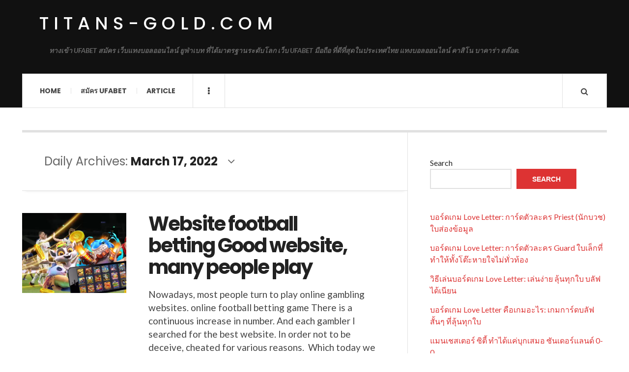

--- FILE ---
content_type: text/html; charset=UTF-8
request_url: https://titans-gold.com/2022/03/17/
body_size: 12712
content:

<!DOCTYPE html>
<html lang="en-US">
<head>
	<meta charset="UTF-8" />
	<meta name="viewport" content="width=device-width, initial-scale=1" />
    <link rel="pingback" href="https://titans-gold.com/xmlrpc.php" />
    <meta name='robots' content='noindex, follow' />

	<!-- This site is optimized with the Yoast SEO plugin v23.4 - https://yoast.com/wordpress/plugins/seo/ -->
	<title>March 17, 2022 - titans-gold.com</title>
	<meta property="og:locale" content="en_US" />
	<meta property="og:type" content="website" />
	<meta property="og:title" content="March 17, 2022 - titans-gold.com" />
	<meta property="og:url" content="https://titans-gold.com/2022/03/17/" />
	<meta property="og:site_name" content="titans-gold.com" />
	<meta name="twitter:card" content="summary_large_image" />
	<script type="application/ld+json" class="yoast-schema-graph">{"@context":"https://schema.org","@graph":[{"@type":"CollectionPage","@id":"https://titans-gold.com/2022/03/17/","url":"https://titans-gold.com/2022/03/17/","name":"March 17, 2022 - titans-gold.com","isPartOf":{"@id":"https://titans-gold.com/#website"},"primaryImageOfPage":{"@id":"https://titans-gold.com/2022/03/17/#primaryimage"},"image":{"@id":"https://titans-gold.com/2022/03/17/#primaryimage"},"thumbnailUrl":"https://titans-gold.com/wp-content/uploads/2022/03/image-19.png","breadcrumb":{"@id":"https://titans-gold.com/2022/03/17/#breadcrumb"},"inLanguage":"en-US"},{"@type":"ImageObject","inLanguage":"en-US","@id":"https://titans-gold.com/2022/03/17/#primaryimage","url":"https://titans-gold.com/wp-content/uploads/2022/03/image-19.png","contentUrl":"https://titans-gold.com/wp-content/uploads/2022/03/image-19.png","width":381,"height":293,"caption":"Website football betting Good website, many people play"},{"@type":"BreadcrumbList","@id":"https://titans-gold.com/2022/03/17/#breadcrumb","itemListElement":[{"@type":"ListItem","position":1,"name":"Home","item":"https://titans-gold.com/"},{"@type":"ListItem","position":2,"name":"Archives for March 17, 2022"}]},{"@type":"WebSite","@id":"https://titans-gold.com/#website","url":"https://titans-gold.com/","name":"titans-gold.com","description":"ทางเข้า UFABET สมัคร เว็บแทงบอลออนไลน์ ยูฟ่าเบท ที่ได้มาตรฐานระดับโลก เว็บ UFABET มือถือ ที่ดีที่สุดในประเทศไทย แทงบอลออนไลน์ คาสิโน บาคาร่า สล๊อต.","potentialAction":[{"@type":"SearchAction","target":{"@type":"EntryPoint","urlTemplate":"https://titans-gold.com/?s={search_term_string}"},"query-input":{"@type":"PropertyValueSpecification","valueRequired":true,"valueName":"search_term_string"}}],"inLanguage":"en-US"}]}</script>
	<!-- / Yoast SEO plugin. -->


<link rel='dns-prefetch' href='//fonts.googleapis.com' />
<link rel="alternate" type="application/rss+xml" title="titans-gold.com &raquo; Feed" href="https://titans-gold.com/feed/" />
<link rel="alternate" type="application/rss+xml" title="titans-gold.com &raquo; Comments Feed" href="https://titans-gold.com/comments/feed/" />
<style id='wp-img-auto-sizes-contain-inline-css' type='text/css'>
img:is([sizes=auto i],[sizes^="auto," i]){contain-intrinsic-size:3000px 1500px}
/*# sourceURL=wp-img-auto-sizes-contain-inline-css */
</style>
<style id='wp-emoji-styles-inline-css' type='text/css'>

	img.wp-smiley, img.emoji {
		display: inline !important;
		border: none !important;
		box-shadow: none !important;
		height: 1em !important;
		width: 1em !important;
		margin: 0 0.07em !important;
		vertical-align: -0.1em !important;
		background: none !important;
		padding: 0 !important;
	}
/*# sourceURL=wp-emoji-styles-inline-css */
</style>
<style id='wp-block-library-inline-css' type='text/css'>
:root{--wp-block-synced-color:#7a00df;--wp-block-synced-color--rgb:122,0,223;--wp-bound-block-color:var(--wp-block-synced-color);--wp-editor-canvas-background:#ddd;--wp-admin-theme-color:#007cba;--wp-admin-theme-color--rgb:0,124,186;--wp-admin-theme-color-darker-10:#006ba1;--wp-admin-theme-color-darker-10--rgb:0,107,160.5;--wp-admin-theme-color-darker-20:#005a87;--wp-admin-theme-color-darker-20--rgb:0,90,135;--wp-admin-border-width-focus:2px}@media (min-resolution:192dpi){:root{--wp-admin-border-width-focus:1.5px}}.wp-element-button{cursor:pointer}:root .has-very-light-gray-background-color{background-color:#eee}:root .has-very-dark-gray-background-color{background-color:#313131}:root .has-very-light-gray-color{color:#eee}:root .has-very-dark-gray-color{color:#313131}:root .has-vivid-green-cyan-to-vivid-cyan-blue-gradient-background{background:linear-gradient(135deg,#00d084,#0693e3)}:root .has-purple-crush-gradient-background{background:linear-gradient(135deg,#34e2e4,#4721fb 50%,#ab1dfe)}:root .has-hazy-dawn-gradient-background{background:linear-gradient(135deg,#faaca8,#dad0ec)}:root .has-subdued-olive-gradient-background{background:linear-gradient(135deg,#fafae1,#67a671)}:root .has-atomic-cream-gradient-background{background:linear-gradient(135deg,#fdd79a,#004a59)}:root .has-nightshade-gradient-background{background:linear-gradient(135deg,#330968,#31cdcf)}:root .has-midnight-gradient-background{background:linear-gradient(135deg,#020381,#2874fc)}:root{--wp--preset--font-size--normal:16px;--wp--preset--font-size--huge:42px}.has-regular-font-size{font-size:1em}.has-larger-font-size{font-size:2.625em}.has-normal-font-size{font-size:var(--wp--preset--font-size--normal)}.has-huge-font-size{font-size:var(--wp--preset--font-size--huge)}.has-text-align-center{text-align:center}.has-text-align-left{text-align:left}.has-text-align-right{text-align:right}.has-fit-text{white-space:nowrap!important}#end-resizable-editor-section{display:none}.aligncenter{clear:both}.items-justified-left{justify-content:flex-start}.items-justified-center{justify-content:center}.items-justified-right{justify-content:flex-end}.items-justified-space-between{justify-content:space-between}.screen-reader-text{border:0;clip-path:inset(50%);height:1px;margin:-1px;overflow:hidden;padding:0;position:absolute;width:1px;word-wrap:normal!important}.screen-reader-text:focus{background-color:#ddd;clip-path:none;color:#444;display:block;font-size:1em;height:auto;left:5px;line-height:normal;padding:15px 23px 14px;text-decoration:none;top:5px;width:auto;z-index:100000}html :where(.has-border-color){border-style:solid}html :where([style*=border-top-color]){border-top-style:solid}html :where([style*=border-right-color]){border-right-style:solid}html :where([style*=border-bottom-color]){border-bottom-style:solid}html :where([style*=border-left-color]){border-left-style:solid}html :where([style*=border-width]){border-style:solid}html :where([style*=border-top-width]){border-top-style:solid}html :where([style*=border-right-width]){border-right-style:solid}html :where([style*=border-bottom-width]){border-bottom-style:solid}html :where([style*=border-left-width]){border-left-style:solid}html :where(img[class*=wp-image-]){height:auto;max-width:100%}:where(figure){margin:0 0 1em}html :where(.is-position-sticky){--wp-admin--admin-bar--position-offset:var(--wp-admin--admin-bar--height,0px)}@media screen and (max-width:600px){html :where(.is-position-sticky){--wp-admin--admin-bar--position-offset:0px}}

/*# sourceURL=wp-block-library-inline-css */
</style><style id='wp-block-heading-inline-css' type='text/css'>
h1:where(.wp-block-heading).has-background,h2:where(.wp-block-heading).has-background,h3:where(.wp-block-heading).has-background,h4:where(.wp-block-heading).has-background,h5:where(.wp-block-heading).has-background,h6:where(.wp-block-heading).has-background{padding:1.25em 2.375em}h1.has-text-align-left[style*=writing-mode]:where([style*=vertical-lr]),h1.has-text-align-right[style*=writing-mode]:where([style*=vertical-rl]),h2.has-text-align-left[style*=writing-mode]:where([style*=vertical-lr]),h2.has-text-align-right[style*=writing-mode]:where([style*=vertical-rl]),h3.has-text-align-left[style*=writing-mode]:where([style*=vertical-lr]),h3.has-text-align-right[style*=writing-mode]:where([style*=vertical-rl]),h4.has-text-align-left[style*=writing-mode]:where([style*=vertical-lr]),h4.has-text-align-right[style*=writing-mode]:where([style*=vertical-rl]),h5.has-text-align-left[style*=writing-mode]:where([style*=vertical-lr]),h5.has-text-align-right[style*=writing-mode]:where([style*=vertical-rl]),h6.has-text-align-left[style*=writing-mode]:where([style*=vertical-lr]),h6.has-text-align-right[style*=writing-mode]:where([style*=vertical-rl]){rotate:180deg}
/*# sourceURL=https://titans-gold.com/wp-includes/blocks/heading/style.min.css */
</style>
<style id='wp-block-latest-comments-inline-css' type='text/css'>
ol.wp-block-latest-comments{box-sizing:border-box;margin-left:0}:where(.wp-block-latest-comments:not([style*=line-height] .wp-block-latest-comments__comment)){line-height:1.1}:where(.wp-block-latest-comments:not([style*=line-height] .wp-block-latest-comments__comment-excerpt p)){line-height:1.8}.has-dates :where(.wp-block-latest-comments:not([style*=line-height])),.has-excerpts :where(.wp-block-latest-comments:not([style*=line-height])){line-height:1.5}.wp-block-latest-comments .wp-block-latest-comments{padding-left:0}.wp-block-latest-comments__comment{list-style:none;margin-bottom:1em}.has-avatars .wp-block-latest-comments__comment{list-style:none;min-height:2.25em}.has-avatars .wp-block-latest-comments__comment .wp-block-latest-comments__comment-excerpt,.has-avatars .wp-block-latest-comments__comment .wp-block-latest-comments__comment-meta{margin-left:3.25em}.wp-block-latest-comments__comment-excerpt p{font-size:.875em;margin:.36em 0 1.4em}.wp-block-latest-comments__comment-date{display:block;font-size:.75em}.wp-block-latest-comments .avatar,.wp-block-latest-comments__comment-avatar{border-radius:1.5em;display:block;float:left;height:2.5em;margin-right:.75em;width:2.5em}.wp-block-latest-comments[class*=-font-size] a,.wp-block-latest-comments[style*=font-size] a{font-size:inherit}
/*# sourceURL=https://titans-gold.com/wp-includes/blocks/latest-comments/style.min.css */
</style>
<style id='wp-block-latest-posts-inline-css' type='text/css'>
.wp-block-latest-posts{box-sizing:border-box}.wp-block-latest-posts.alignleft{margin-right:2em}.wp-block-latest-posts.alignright{margin-left:2em}.wp-block-latest-posts.wp-block-latest-posts__list{list-style:none}.wp-block-latest-posts.wp-block-latest-posts__list li{clear:both;overflow-wrap:break-word}.wp-block-latest-posts.is-grid{display:flex;flex-wrap:wrap}.wp-block-latest-posts.is-grid li{margin:0 1.25em 1.25em 0;width:100%}@media (min-width:600px){.wp-block-latest-posts.columns-2 li{width:calc(50% - .625em)}.wp-block-latest-posts.columns-2 li:nth-child(2n){margin-right:0}.wp-block-latest-posts.columns-3 li{width:calc(33.33333% - .83333em)}.wp-block-latest-posts.columns-3 li:nth-child(3n){margin-right:0}.wp-block-latest-posts.columns-4 li{width:calc(25% - .9375em)}.wp-block-latest-posts.columns-4 li:nth-child(4n){margin-right:0}.wp-block-latest-posts.columns-5 li{width:calc(20% - 1em)}.wp-block-latest-posts.columns-5 li:nth-child(5n){margin-right:0}.wp-block-latest-posts.columns-6 li{width:calc(16.66667% - 1.04167em)}.wp-block-latest-posts.columns-6 li:nth-child(6n){margin-right:0}}:root :where(.wp-block-latest-posts.is-grid){padding:0}:root :where(.wp-block-latest-posts.wp-block-latest-posts__list){padding-left:0}.wp-block-latest-posts__post-author,.wp-block-latest-posts__post-date{display:block;font-size:.8125em}.wp-block-latest-posts__post-excerpt,.wp-block-latest-posts__post-full-content{margin-bottom:1em;margin-top:.5em}.wp-block-latest-posts__featured-image a{display:inline-block}.wp-block-latest-posts__featured-image img{height:auto;max-width:100%;width:auto}.wp-block-latest-posts__featured-image.alignleft{float:left;margin-right:1em}.wp-block-latest-posts__featured-image.alignright{float:right;margin-left:1em}.wp-block-latest-posts__featured-image.aligncenter{margin-bottom:1em;text-align:center}
/*# sourceURL=https://titans-gold.com/wp-includes/blocks/latest-posts/style.min.css */
</style>
<style id='wp-block-search-inline-css' type='text/css'>
.wp-block-search__button{margin-left:10px;word-break:normal}.wp-block-search__button.has-icon{line-height:0}.wp-block-search__button svg{height:1.25em;min-height:24px;min-width:24px;width:1.25em;fill:currentColor;vertical-align:text-bottom}:where(.wp-block-search__button){border:1px solid #ccc;padding:6px 10px}.wp-block-search__inside-wrapper{display:flex;flex:auto;flex-wrap:nowrap;max-width:100%}.wp-block-search__label{width:100%}.wp-block-search.wp-block-search__button-only .wp-block-search__button{box-sizing:border-box;display:flex;flex-shrink:0;justify-content:center;margin-left:0;max-width:100%}.wp-block-search.wp-block-search__button-only .wp-block-search__inside-wrapper{min-width:0!important;transition-property:width}.wp-block-search.wp-block-search__button-only .wp-block-search__input{flex-basis:100%;transition-duration:.3s}.wp-block-search.wp-block-search__button-only.wp-block-search__searchfield-hidden,.wp-block-search.wp-block-search__button-only.wp-block-search__searchfield-hidden .wp-block-search__inside-wrapper{overflow:hidden}.wp-block-search.wp-block-search__button-only.wp-block-search__searchfield-hidden .wp-block-search__input{border-left-width:0!important;border-right-width:0!important;flex-basis:0;flex-grow:0;margin:0;min-width:0!important;padding-left:0!important;padding-right:0!important;width:0!important}:where(.wp-block-search__input){appearance:none;border:1px solid #949494;flex-grow:1;font-family:inherit;font-size:inherit;font-style:inherit;font-weight:inherit;letter-spacing:inherit;line-height:inherit;margin-left:0;margin-right:0;min-width:3rem;padding:8px;text-decoration:unset!important;text-transform:inherit}:where(.wp-block-search__button-inside .wp-block-search__inside-wrapper){background-color:#fff;border:1px solid #949494;box-sizing:border-box;padding:4px}:where(.wp-block-search__button-inside .wp-block-search__inside-wrapper) .wp-block-search__input{border:none;border-radius:0;padding:0 4px}:where(.wp-block-search__button-inside .wp-block-search__inside-wrapper) .wp-block-search__input:focus{outline:none}:where(.wp-block-search__button-inside .wp-block-search__inside-wrapper) :where(.wp-block-search__button){padding:4px 8px}.wp-block-search.aligncenter .wp-block-search__inside-wrapper{margin:auto}.wp-block[data-align=right] .wp-block-search.wp-block-search__button-only .wp-block-search__inside-wrapper{float:right}
/*# sourceURL=https://titans-gold.com/wp-includes/blocks/search/style.min.css */
</style>
<style id='wp-block-tag-cloud-inline-css' type='text/css'>
.wp-block-tag-cloud{box-sizing:border-box}.wp-block-tag-cloud.aligncenter{justify-content:center;text-align:center}.wp-block-tag-cloud a{display:inline-block;margin-right:5px}.wp-block-tag-cloud span{display:inline-block;margin-left:5px;text-decoration:none}:root :where(.wp-block-tag-cloud.is-style-outline){display:flex;flex-wrap:wrap;gap:1ch}:root :where(.wp-block-tag-cloud.is-style-outline a){border:1px solid;font-size:unset!important;margin-right:0;padding:1ch 2ch;text-decoration:none!important}
/*# sourceURL=https://titans-gold.com/wp-includes/blocks/tag-cloud/style.min.css */
</style>
<style id='wp-block-group-inline-css' type='text/css'>
.wp-block-group{box-sizing:border-box}:where(.wp-block-group.wp-block-group-is-layout-constrained){position:relative}
/*# sourceURL=https://titans-gold.com/wp-includes/blocks/group/style.min.css */
</style>
<style id='wp-block-paragraph-inline-css' type='text/css'>
.is-small-text{font-size:.875em}.is-regular-text{font-size:1em}.is-large-text{font-size:2.25em}.is-larger-text{font-size:3em}.has-drop-cap:not(:focus):first-letter{float:left;font-size:8.4em;font-style:normal;font-weight:100;line-height:.68;margin:.05em .1em 0 0;text-transform:uppercase}body.rtl .has-drop-cap:not(:focus):first-letter{float:none;margin-left:.1em}p.has-drop-cap.has-background{overflow:hidden}:root :where(p.has-background){padding:1.25em 2.375em}:where(p.has-text-color:not(.has-link-color)) a{color:inherit}p.has-text-align-left[style*="writing-mode:vertical-lr"],p.has-text-align-right[style*="writing-mode:vertical-rl"]{rotate:180deg}
/*# sourceURL=https://titans-gold.com/wp-includes/blocks/paragraph/style.min.css */
</style>
<style id='global-styles-inline-css' type='text/css'>
:root{--wp--preset--aspect-ratio--square: 1;--wp--preset--aspect-ratio--4-3: 4/3;--wp--preset--aspect-ratio--3-4: 3/4;--wp--preset--aspect-ratio--3-2: 3/2;--wp--preset--aspect-ratio--2-3: 2/3;--wp--preset--aspect-ratio--16-9: 16/9;--wp--preset--aspect-ratio--9-16: 9/16;--wp--preset--color--black: #000000;--wp--preset--color--cyan-bluish-gray: #abb8c3;--wp--preset--color--white: #ffffff;--wp--preset--color--pale-pink: #f78da7;--wp--preset--color--vivid-red: #cf2e2e;--wp--preset--color--luminous-vivid-orange: #ff6900;--wp--preset--color--luminous-vivid-amber: #fcb900;--wp--preset--color--light-green-cyan: #7bdcb5;--wp--preset--color--vivid-green-cyan: #00d084;--wp--preset--color--pale-cyan-blue: #8ed1fc;--wp--preset--color--vivid-cyan-blue: #0693e3;--wp--preset--color--vivid-purple: #9b51e0;--wp--preset--gradient--vivid-cyan-blue-to-vivid-purple: linear-gradient(135deg,rgb(6,147,227) 0%,rgb(155,81,224) 100%);--wp--preset--gradient--light-green-cyan-to-vivid-green-cyan: linear-gradient(135deg,rgb(122,220,180) 0%,rgb(0,208,130) 100%);--wp--preset--gradient--luminous-vivid-amber-to-luminous-vivid-orange: linear-gradient(135deg,rgb(252,185,0) 0%,rgb(255,105,0) 100%);--wp--preset--gradient--luminous-vivid-orange-to-vivid-red: linear-gradient(135deg,rgb(255,105,0) 0%,rgb(207,46,46) 100%);--wp--preset--gradient--very-light-gray-to-cyan-bluish-gray: linear-gradient(135deg,rgb(238,238,238) 0%,rgb(169,184,195) 100%);--wp--preset--gradient--cool-to-warm-spectrum: linear-gradient(135deg,rgb(74,234,220) 0%,rgb(151,120,209) 20%,rgb(207,42,186) 40%,rgb(238,44,130) 60%,rgb(251,105,98) 80%,rgb(254,248,76) 100%);--wp--preset--gradient--blush-light-purple: linear-gradient(135deg,rgb(255,206,236) 0%,rgb(152,150,240) 100%);--wp--preset--gradient--blush-bordeaux: linear-gradient(135deg,rgb(254,205,165) 0%,rgb(254,45,45) 50%,rgb(107,0,62) 100%);--wp--preset--gradient--luminous-dusk: linear-gradient(135deg,rgb(255,203,112) 0%,rgb(199,81,192) 50%,rgb(65,88,208) 100%);--wp--preset--gradient--pale-ocean: linear-gradient(135deg,rgb(255,245,203) 0%,rgb(182,227,212) 50%,rgb(51,167,181) 100%);--wp--preset--gradient--electric-grass: linear-gradient(135deg,rgb(202,248,128) 0%,rgb(113,206,126) 100%);--wp--preset--gradient--midnight: linear-gradient(135deg,rgb(2,3,129) 0%,rgb(40,116,252) 100%);--wp--preset--font-size--small: 13px;--wp--preset--font-size--medium: 20px;--wp--preset--font-size--large: 36px;--wp--preset--font-size--x-large: 42px;--wp--preset--spacing--20: 0.44rem;--wp--preset--spacing--30: 0.67rem;--wp--preset--spacing--40: 1rem;--wp--preset--spacing--50: 1.5rem;--wp--preset--spacing--60: 2.25rem;--wp--preset--spacing--70: 3.38rem;--wp--preset--spacing--80: 5.06rem;--wp--preset--shadow--natural: 6px 6px 9px rgba(0, 0, 0, 0.2);--wp--preset--shadow--deep: 12px 12px 50px rgba(0, 0, 0, 0.4);--wp--preset--shadow--sharp: 6px 6px 0px rgba(0, 0, 0, 0.2);--wp--preset--shadow--outlined: 6px 6px 0px -3px rgb(255, 255, 255), 6px 6px rgb(0, 0, 0);--wp--preset--shadow--crisp: 6px 6px 0px rgb(0, 0, 0);}:where(.is-layout-flex){gap: 0.5em;}:where(.is-layout-grid){gap: 0.5em;}body .is-layout-flex{display: flex;}.is-layout-flex{flex-wrap: wrap;align-items: center;}.is-layout-flex > :is(*, div){margin: 0;}body .is-layout-grid{display: grid;}.is-layout-grid > :is(*, div){margin: 0;}:where(.wp-block-columns.is-layout-flex){gap: 2em;}:where(.wp-block-columns.is-layout-grid){gap: 2em;}:where(.wp-block-post-template.is-layout-flex){gap: 1.25em;}:where(.wp-block-post-template.is-layout-grid){gap: 1.25em;}.has-black-color{color: var(--wp--preset--color--black) !important;}.has-cyan-bluish-gray-color{color: var(--wp--preset--color--cyan-bluish-gray) !important;}.has-white-color{color: var(--wp--preset--color--white) !important;}.has-pale-pink-color{color: var(--wp--preset--color--pale-pink) !important;}.has-vivid-red-color{color: var(--wp--preset--color--vivid-red) !important;}.has-luminous-vivid-orange-color{color: var(--wp--preset--color--luminous-vivid-orange) !important;}.has-luminous-vivid-amber-color{color: var(--wp--preset--color--luminous-vivid-amber) !important;}.has-light-green-cyan-color{color: var(--wp--preset--color--light-green-cyan) !important;}.has-vivid-green-cyan-color{color: var(--wp--preset--color--vivid-green-cyan) !important;}.has-pale-cyan-blue-color{color: var(--wp--preset--color--pale-cyan-blue) !important;}.has-vivid-cyan-blue-color{color: var(--wp--preset--color--vivid-cyan-blue) !important;}.has-vivid-purple-color{color: var(--wp--preset--color--vivid-purple) !important;}.has-black-background-color{background-color: var(--wp--preset--color--black) !important;}.has-cyan-bluish-gray-background-color{background-color: var(--wp--preset--color--cyan-bluish-gray) !important;}.has-white-background-color{background-color: var(--wp--preset--color--white) !important;}.has-pale-pink-background-color{background-color: var(--wp--preset--color--pale-pink) !important;}.has-vivid-red-background-color{background-color: var(--wp--preset--color--vivid-red) !important;}.has-luminous-vivid-orange-background-color{background-color: var(--wp--preset--color--luminous-vivid-orange) !important;}.has-luminous-vivid-amber-background-color{background-color: var(--wp--preset--color--luminous-vivid-amber) !important;}.has-light-green-cyan-background-color{background-color: var(--wp--preset--color--light-green-cyan) !important;}.has-vivid-green-cyan-background-color{background-color: var(--wp--preset--color--vivid-green-cyan) !important;}.has-pale-cyan-blue-background-color{background-color: var(--wp--preset--color--pale-cyan-blue) !important;}.has-vivid-cyan-blue-background-color{background-color: var(--wp--preset--color--vivid-cyan-blue) !important;}.has-vivid-purple-background-color{background-color: var(--wp--preset--color--vivid-purple) !important;}.has-black-border-color{border-color: var(--wp--preset--color--black) !important;}.has-cyan-bluish-gray-border-color{border-color: var(--wp--preset--color--cyan-bluish-gray) !important;}.has-white-border-color{border-color: var(--wp--preset--color--white) !important;}.has-pale-pink-border-color{border-color: var(--wp--preset--color--pale-pink) !important;}.has-vivid-red-border-color{border-color: var(--wp--preset--color--vivid-red) !important;}.has-luminous-vivid-orange-border-color{border-color: var(--wp--preset--color--luminous-vivid-orange) !important;}.has-luminous-vivid-amber-border-color{border-color: var(--wp--preset--color--luminous-vivid-amber) !important;}.has-light-green-cyan-border-color{border-color: var(--wp--preset--color--light-green-cyan) !important;}.has-vivid-green-cyan-border-color{border-color: var(--wp--preset--color--vivid-green-cyan) !important;}.has-pale-cyan-blue-border-color{border-color: var(--wp--preset--color--pale-cyan-blue) !important;}.has-vivid-cyan-blue-border-color{border-color: var(--wp--preset--color--vivid-cyan-blue) !important;}.has-vivid-purple-border-color{border-color: var(--wp--preset--color--vivid-purple) !important;}.has-vivid-cyan-blue-to-vivid-purple-gradient-background{background: var(--wp--preset--gradient--vivid-cyan-blue-to-vivid-purple) !important;}.has-light-green-cyan-to-vivid-green-cyan-gradient-background{background: var(--wp--preset--gradient--light-green-cyan-to-vivid-green-cyan) !important;}.has-luminous-vivid-amber-to-luminous-vivid-orange-gradient-background{background: var(--wp--preset--gradient--luminous-vivid-amber-to-luminous-vivid-orange) !important;}.has-luminous-vivid-orange-to-vivid-red-gradient-background{background: var(--wp--preset--gradient--luminous-vivid-orange-to-vivid-red) !important;}.has-very-light-gray-to-cyan-bluish-gray-gradient-background{background: var(--wp--preset--gradient--very-light-gray-to-cyan-bluish-gray) !important;}.has-cool-to-warm-spectrum-gradient-background{background: var(--wp--preset--gradient--cool-to-warm-spectrum) !important;}.has-blush-light-purple-gradient-background{background: var(--wp--preset--gradient--blush-light-purple) !important;}.has-blush-bordeaux-gradient-background{background: var(--wp--preset--gradient--blush-bordeaux) !important;}.has-luminous-dusk-gradient-background{background: var(--wp--preset--gradient--luminous-dusk) !important;}.has-pale-ocean-gradient-background{background: var(--wp--preset--gradient--pale-ocean) !important;}.has-electric-grass-gradient-background{background: var(--wp--preset--gradient--electric-grass) !important;}.has-midnight-gradient-background{background: var(--wp--preset--gradient--midnight) !important;}.has-small-font-size{font-size: var(--wp--preset--font-size--small) !important;}.has-medium-font-size{font-size: var(--wp--preset--font-size--medium) !important;}.has-large-font-size{font-size: var(--wp--preset--font-size--large) !important;}.has-x-large-font-size{font-size: var(--wp--preset--font-size--x-large) !important;}
/*# sourceURL=global-styles-inline-css */
</style>

<style id='classic-theme-styles-inline-css' type='text/css'>
/*! This file is auto-generated */
.wp-block-button__link{color:#fff;background-color:#32373c;border-radius:9999px;box-shadow:none;text-decoration:none;padding:calc(.667em + 2px) calc(1.333em + 2px);font-size:1.125em}.wp-block-file__button{background:#32373c;color:#fff;text-decoration:none}
/*# sourceURL=/wp-includes/css/classic-themes.min.css */
</style>
<link rel='stylesheet' id='ac_style-css' href='https://titans-gold.com/wp-content/themes/justwrite/style.css?ver=2.0.3.6' type='text/css' media='all' />
<link rel='stylesheet' id='ac_icons-css' href='https://titans-gold.com/wp-content/themes/justwrite/assets/icons/css/font-awesome.min.css?ver=4.7.0' type='text/css' media='all' />
<link rel='stylesheet' id='ac_webfonts_style5-css' href='//fonts.googleapis.com/css?family=Poppins%3A400%2C500%2C700%7CLato%3A400%2C700%2C900%2C400italic%2C700italic' type='text/css' media='all' />
<link rel='stylesheet' id='ac_webfonts_selected-style5-css' href='https://titans-gold.com/wp-content/themes/justwrite/assets/css/font-style5.css' type='text/css' media='all' />
<script type="text/javascript" src="https://titans-gold.com/wp-includes/js/jquery/jquery.min.js?ver=3.7.1" id="jquery-core-js"></script>
<script type="text/javascript" src="https://titans-gold.com/wp-includes/js/jquery/jquery-migrate.min.js?ver=3.4.1" id="jquery-migrate-js"></script>
<script type="text/javascript" src="https://titans-gold.com/wp-content/themes/justwrite/assets/js/html5.js?ver=3.7.0" id="ac_js_html5-js"></script>
<link rel="https://api.w.org/" href="https://titans-gold.com/wp-json/" /><link rel="EditURI" type="application/rsd+xml" title="RSD" href="https://titans-gold.com/xmlrpc.php?rsd" />
<meta name="generator" content="WordPress 6.9" />
      <!-- Customizer - Saved Styles-->
      <style type="text/css">
						
			</style><!-- END Customizer - Saved Styles -->
	</head>

<body class="archive date wp-theme-justwrite">

<header id="main-header" class="header-wrap">

<div class="wrap">

	<div class="top logo-text clearfix">
    
    	<div class="logo logo-text">
        	<a href="https://titans-gold.com" title="titans-gold.com" class="logo-contents logo-text">titans-gold.com</a>
                        <h2 class="description">ทางเข้า UFABET สมัคร เว็บแทงบอลออนไลน์ ยูฟ่าเบท ที่ได้มาตรฐานระดับโลก เว็บ UFABET มือถือ ที่ดีที่สุดในประเทศไทย แทงบอลออนไลน์ คาสิโน บาคาร่า สล๊อต.</h2>
                    </div><!-- END .logo -->
        
                
    </div><!-- END .top -->
    
    
    <nav class="menu-wrap" role="navigation">
		<ul class="menu-main mobile-menu superfish"><li id="menu-item-11" class="menu-item menu-item-type-custom menu-item-object-custom menu-item-home menu-item-11"><a href="https://titans-gold.com">Home</a></li>
<li id="menu-item-12" class="menu-item menu-item-type-custom menu-item-object-custom menu-item-12"><a href="https://ufabet999.com">สมัคร ufabet</a></li>
<li id="menu-item-14" class="menu-item menu-item-type-taxonomy menu-item-object-category menu-item-14"><a href="https://titans-gold.com/category/article/">Article</a></li>
</ul>        
        <a href="#" class="mobile-menu-button"><i class="fa fa-navicon"></i> </a>
                        <a href="#" class="browse-more" id="browse-more"><i class="fa fa-ellipsis-v"></i> </a>
                        <a href="#" class="search-button"><i class="fa fa-search"></i> </a>
        <ul class="header-social-icons clearfix"><li><a href="https://titans-gold.com/feed/" class="social-btn right rss"><i class="fa fa-rss"></i> </a></li></ul><!-- END .header-social-icons -->        
        
        
        <div class="search-wrap nobs">
        	<form role="search" id="header-search" method="get" class="search-form" action="https://titans-gold.com/">
            	<input type="submit" class="search-submit" value="Search" />
            	<div class="field-wrap">
					<input type="search" class="search-field" placeholder="type your keywords ..." value="" name="s" title="Search for:" />
				</div>
			</form>
        </div><!-- END .search-wrap -->
        
    </nav><!-- END .menu-wrap -->
    
        
</div><!-- END .wrap -->
</header><!-- END .header-wrap -->


<div class="wrap" id="content-wrap">


<section class="container main-section clearfix">
	
    
<section class="mini-sidebar">
		<header class="browse-by-wrap clearfix">
    	<h2 class="browse-by-title">Browse By</h2>
        <a href="#" class="close-browse-by"><i class="fa fa-times"></i></a>
    </header><!-- END .browse-by -->
    
        
             
	<aside class="side-box">
		<h3 class="sidebar-heading">Archives</h3>
		<nav class="sb-content clearfix">
			<ul class="normal-list">
					<li><a href='https://titans-gold.com/2026/01/'>January 2026</a></li>
	<li><a href='https://titans-gold.com/2025/12/'>December 2025</a></li>
	<li><a href='https://titans-gold.com/2025/11/'>November 2025</a></li>
	<li><a href='https://titans-gold.com/2025/06/'>June 2025</a></li>
	<li><a href='https://titans-gold.com/2025/04/'>April 2025</a></li>
	<li><a href='https://titans-gold.com/2025/02/'>February 2025</a></li>
	<li><a href='https://titans-gold.com/2024/09/'>September 2024</a></li>
	<li><a href='https://titans-gold.com/2024/05/'>May 2024</a></li>
	<li><a href='https://titans-gold.com/2024/02/'>February 2024</a></li>
	<li><a href='https://titans-gold.com/2023/11/'>November 2023</a></li>
	<li><a href='https://titans-gold.com/2023/08/'>August 2023</a></li>
	<li><a href='https://titans-gold.com/2023/05/'>May 2023</a></li>
			</ul>
		</nav><!-- END .sb-content -->
	</aside><!-- END .sidebox -->
    
    <div class="side-box larger">
    		<h3 class="sidebar-heading">Calendar</h3>
            <div class="sb-content clearfix">
            	<table id="wp-calendar" class="wp-calendar-table">
	<caption>March 2022</caption>
	<thead>
	<tr>
		<th scope="col" aria-label="Monday">M</th>
		<th scope="col" aria-label="Tuesday">T</th>
		<th scope="col" aria-label="Wednesday">W</th>
		<th scope="col" aria-label="Thursday">T</th>
		<th scope="col" aria-label="Friday">F</th>
		<th scope="col" aria-label="Saturday">S</th>
		<th scope="col" aria-label="Sunday">S</th>
	</tr>
	</thead>
	<tbody>
	<tr>
		<td colspan="1" class="pad">&nbsp;</td><td>1</td><td>2</td><td>3</td><td>4</td><td>5</td><td><a href="https://titans-gold.com/2022/03/06/" aria-label="Posts published on March 6, 2022">6</a></td>
	</tr>
	<tr>
		<td><a href="https://titans-gold.com/2022/03/07/" aria-label="Posts published on March 7, 2022">7</a></td><td><a href="https://titans-gold.com/2022/03/08/" aria-label="Posts published on March 8, 2022">8</a></td><td><a href="https://titans-gold.com/2022/03/09/" aria-label="Posts published on March 9, 2022">9</a></td><td><a href="https://titans-gold.com/2022/03/10/" aria-label="Posts published on March 10, 2022">10</a></td><td><a href="https://titans-gold.com/2022/03/11/" aria-label="Posts published on March 11, 2022">11</a></td><td><a href="https://titans-gold.com/2022/03/12/" aria-label="Posts published on March 12, 2022">12</a></td><td><a href="https://titans-gold.com/2022/03/13/" aria-label="Posts published on March 13, 2022">13</a></td>
	</tr>
	<tr>
		<td><a href="https://titans-gold.com/2022/03/14/" aria-label="Posts published on March 14, 2022">14</a></td><td><a href="https://titans-gold.com/2022/03/15/" aria-label="Posts published on March 15, 2022">15</a></td><td><a href="https://titans-gold.com/2022/03/16/" aria-label="Posts published on March 16, 2022">16</a></td><td><a href="https://titans-gold.com/2022/03/17/" aria-label="Posts published on March 17, 2022">17</a></td><td>18</td><td>19</td><td>20</td>
	</tr>
	<tr>
		<td>21</td><td>22</td><td>23</td><td>24</td><td>25</td><td>26</td><td>27</td>
	</tr>
	<tr>
		<td>28</td><td>29</td><td>30</td><td>31</td>
		<td class="pad" colspan="3">&nbsp;</td>
	</tr>
	</tbody>
	</table><nav aria-label="Previous and next months" class="wp-calendar-nav">
		<span class="wp-calendar-nav-prev">&nbsp;</span>
		<span class="pad">&nbsp;</span>
		<span class="wp-calendar-nav-next"><a href="https://titans-gold.com/2022/04/">Apr &raquo;</a></span>
	</nav>		</div><!-- END .sb-content -->
	</div><!-- END .sidebox -->
    
    <div class="wrap-over-1600">
    	<!-- 
        	 If you want to add something in this sidebar please place your code bellow. 
        	 It will show up only when your screen resolution is above 1600 pixels.	
		-->
		
                
    </div><!-- END .wrap-over-1600 -->
    </section><!-- END .mini-sidebar -->

<div class="mini-sidebar-bg"></div>
    
    <div class="wrap-template-1 clearfix">
    
    <section class="content-wrap with-title" role="main">
    	    
    	<header class="main-page-title">
        	<h1 class="page-title">
            Daily Archives: <span>March 17, 2022</span><i class="fa fa-angle-down"></i> 			</h1>
        </header>
    
    	<div class="posts-wrap clearfix">
        
        
<article id="post-117" class="post-template-1 clearfix post-117 post type-post status-publish format-standard has-post-thumbnail hentry category-article tag-gambling-websites tag-online-gambling">
		<figure class="post-thumbnail">
    	<img width="381" height="293" src="https://titans-gold.com/wp-content/uploads/2022/03/image-19.png" class="attachment-ac-post-thumbnail size-ac-post-thumbnail wp-post-image" alt="Website football betting Good website, many people play" decoding="async" fetchpriority="high" srcset="https://titans-gold.com/wp-content/uploads/2022/03/image-19.png 381w, https://titans-gold.com/wp-content/uploads/2022/03/image-19-300x231.png 300w" sizes="(max-width: 381px) 100vw, 381px" />	</figure>
    	<div class="post-content">
    	<h2 class="title"><a href="https://titans-gold.com/article/website-football-betting-good-website-many-people-play/" rel="bookmark">Website football betting Good website, many people play</a></h2>		<p>Nowadays, most people turn to play online gambling websites. online football betting game There is a continuous increase in number. And each gambler I searched for the best website. In order not to be deceive, cheated for various reasons.  Which today we would like to present to a website. That is definitely</p>
        <footer class="details">
        	<span class="post-small-button left p-read-more" id="share-117-rm">
            	<a href="https://titans-gold.com/article/website-football-betting-good-website-many-people-play/" rel="nofollow" title="Read More..."><i class="fa fa-ellipsis-h fa-lg"></i></a>
			</span>
                        <time class="detail left index-post-date" datetime="2022-03-17">Mar 17, 2022</time>
			<span class="detail left index-post-author"><em>by</em> <a href="https://titans-gold.com/author/admin/" title="Posts by admin" rel="author">admin</a></span>
			<span class="detail left index-post-category"><em>in</em> <a href="https://titans-gold.com/category/article/" title="View all posts in Article" >Article</a> </span>		</footer><!-- END .details -->
	</div><!-- END .post-content -->
</article><!-- END #post-117 .post-template-1 -->
        
        </div><!-- END .posts-wrap -->
        
                
    </section><!-- END .content-wrap -->
    
    
<section class="sidebar clearfix">
	<aside id="block-2" class="side-box clearfix widget widget_block widget_search"><div class="sb-content clearfix"><form role="search" method="get" action="https://titans-gold.com/" class="wp-block-search__button-outside wp-block-search__text-button wp-block-search"    ><label class="wp-block-search__label" for="wp-block-search__input-1" >Search</label><div class="wp-block-search__inside-wrapper" ><input class="wp-block-search__input" id="wp-block-search__input-1" placeholder="" value="" type="search" name="s" required /><button aria-label="Search" class="wp-block-search__button wp-element-button" type="submit" >Search</button></div></form></div></aside><!-- END .sidebox .widget --><aside id="block-3" class="side-box clearfix widget widget_block"><div class="sb-content clearfix">
<div class="wp-block-group"><div class="wp-block-group__inner-container is-layout-flow wp-block-group-is-layout-flow"><ul class="wp-block-latest-posts__list wp-block-latest-posts"><li><a class="wp-block-latest-posts__post-title" href="https://titans-gold.com/games/%e0%b8%9a%e0%b8%ad%e0%b8%a3%e0%b9%8c%e0%b8%94%e0%b9%80%e0%b8%81%e0%b8%a1-love-letter-%e0%b8%81%e0%b8%b2%e0%b8%a3%e0%b9%8c%e0%b8%94%e0%b8%95%e0%b8%b1%e0%b8%a7%e0%b8%a5%e0%b8%b0%e0%b8%84%e0%b8%a3-pries/">บอร์ดเกม Love Letter: การ์ดตัวละคร Priest (นักบวช) ใบส่องข้อมูล</a></li>
<li><a class="wp-block-latest-posts__post-title" href="https://titans-gold.com/games/%e0%b8%9a%e0%b8%ad%e0%b8%a3%e0%b9%8c%e0%b8%94%e0%b9%80%e0%b8%81%e0%b8%a1-love-letter-%e0%b8%81%e0%b8%b2%e0%b8%a3%e0%b9%8c%e0%b8%94%e0%b8%95%e0%b8%b1%e0%b8%a7%e0%b8%a5%e0%b8%b0%e0%b8%84%e0%b8%a3-guard/">บอร์ดเกม Love Letter: การ์ดตัวละคร Guard ใบเล็กที่ทำให้ทั้งโต๊ะหายใจไม่ทั่วท้อง</a></li>
<li><a class="wp-block-latest-posts__post-title" href="https://titans-gold.com/games/%e0%b8%a7%e0%b8%b4%e0%b8%98%e0%b8%b5%e0%b9%80%e0%b8%a5%e0%b9%88%e0%b8%99%e0%b8%9a%e0%b8%ad%e0%b8%a3%e0%b9%8c%e0%b8%94%e0%b9%80%e0%b8%81%e0%b8%a1-love-letter-%e0%b9%80%e0%b8%a5%e0%b9%88%e0%b8%99/">วิธีเล่นบอร์ดเกม Love Letter: เล่นง่าย ลุ้นทุกใบ บลัฟได้เนียน</a></li>
<li><a class="wp-block-latest-posts__post-title" href="https://titans-gold.com/games/%e0%b8%9a%e0%b8%ad%e0%b8%a3%e0%b9%8c%e0%b8%94%e0%b9%80%e0%b8%81%e0%b8%a1-love-letter-%e0%b8%84%e0%b8%b7%e0%b8%ad%e0%b9%80%e0%b8%81%e0%b8%a1%e0%b8%ad%e0%b8%b0%e0%b9%84%e0%b8%a3-%e0%b9%80%e0%b8%81/">บอร์ดเกม Love Letter คือเกมอะไร: เกมการ์ดบลัฟสั้นๆ ที่ลุ้นทุกใบ</a></li>
<li><a class="wp-block-latest-posts__post-title" href="https://titans-gold.com/sportnews-and-football/%e0%b9%81%e0%b8%a1%e0%b8%99%e0%b9%80%e0%b8%8a%e0%b8%aa%e0%b9%80%e0%b8%95%e0%b8%ad%e0%b8%a3%e0%b9%8c-%e0%b8%8b%e0%b8%b4%e0%b8%95%e0%b8%b5%e0%b9%89-%e0%b8%97%e0%b8%b3%e0%b9%84%e0%b8%94%e0%b9%89%e0%b9%81/">แมนเชสเตอร์ ซิตี้ ทำได้แค่บุกเสมอ ซันเดอร์แลนด์ 0-0</a></li>
</ul></div></div>
</div></aside><!-- END .sidebox .widget --><aside id="block-4" class="side-box clearfix widget widget_block"><div class="sb-content clearfix">
<div class="wp-block-group"><div class="wp-block-group__inner-container is-layout-flow wp-block-group-is-layout-flow"><div class="no-comments wp-block-latest-comments">No comments to show.</div></div></div>
</div></aside><!-- END .sidebox .widget --><aside id="block-7" class="side-box clearfix widget widget_block widget_tag_cloud"><div class="sb-content clearfix"><p class="wp-block-tag-cloud"><a href="https://titans-gold.com/tag/atletico-madrid/" class="tag-cloud-link tag-link-56 tag-link-position-1" style="font-size: 10.470588235294pt;" aria-label="Atletico Madrid (2 items)">Atletico Madrid</a>
<a href="https://titans-gold.com/tag/barcelona/" class="tag-cloud-link tag-link-19 tag-link-position-2" style="font-size: 12.117647058824pt;" aria-label="Barcelona (3 items)">Barcelona</a>
<a href="https://titans-gold.com/tag/benefits-of-gua-sha/" class="tag-cloud-link tag-link-180 tag-link-position-3" style="font-size: 8pt;" aria-label="Benefits of Gua Sha (1 item)">Benefits of Gua Sha</a>
<a href="https://titans-gold.com/tag/betflix-slot-games/" class="tag-cloud-link tag-link-155 tag-link-position-4" style="font-size: 8pt;" aria-label="BETFLIX Slot Games (1 item)">BETFLIX Slot Games</a>
<a href="https://titans-gold.com/tag/betting/" class="tag-cloud-link tag-link-57 tag-link-position-5" style="font-size: 14.588235294118pt;" aria-label="betting (5 items)">betting</a>
<a href="https://titans-gold.com/tag/borussia-dortmund/" class="tag-cloud-link tag-link-23 tag-link-position-6" style="font-size: 10.470588235294pt;" aria-label="Borussia Dortmund (2 items)">Borussia Dortmund</a>
<a href="https://titans-gold.com/tag/bruno-fernandes/" class="tag-cloud-link tag-link-10 tag-link-position-7" style="font-size: 10.470588235294pt;" aria-label="Bruno Fernandes (2 items)">Bruno Fernandes</a>
<a href="https://titans-gold.com/tag/card-games/" class="tag-cloud-link tag-link-93 tag-link-position-8" style="font-size: 10.470588235294pt;" aria-label="card games (2 items)">card games</a>
<a href="https://titans-gold.com/tag/chelsea/" class="tag-cloud-link tag-link-4 tag-link-position-9" style="font-size: 12.117647058824pt;" aria-label="Chelsea (3 items)">Chelsea</a>
<a href="https://titans-gold.com/tag/cooked-vegetables/" class="tag-cloud-link tag-link-178 tag-link-position-10" style="font-size: 8pt;" aria-label="cooked vegetables (1 item)">cooked vegetables</a>
<a href="https://titans-gold.com/tag/football/" class="tag-cloud-link tag-link-138 tag-link-position-11" style="font-size: 20.352941176471pt;" aria-label="football (15 items)">football</a>
<a href="https://titans-gold.com/tag/gamblers/" class="tag-cloud-link tag-link-42 tag-link-position-12" style="font-size: 10.470588235294pt;" aria-label="gamblers (2 items)">gamblers</a>
<a href="https://titans-gold.com/tag/gambling/" class="tag-cloud-link tag-link-46 tag-link-position-13" style="font-size: 14.588235294118pt;" aria-label="gambling (5 items)">gambling</a>
<a href="https://titans-gold.com/tag/gambling-games/" class="tag-cloud-link tag-link-39 tag-link-position-14" style="font-size: 10.470588235294pt;" aria-label="gambling games (2 items)">gambling games</a>
<a href="https://titans-gold.com/tag/game/" class="tag-cloud-link tag-link-41 tag-link-position-15" style="font-size: 10.470588235294pt;" aria-label="game (2 items)">game</a>
<a href="https://titans-gold.com/tag/hair-treatment-with-beer/" class="tag-cloud-link tag-link-179 tag-link-position-16" style="font-size: 8pt;" aria-label="Hair treatment with beer (1 item)">Hair treatment with beer</a>
<a href="https://titans-gold.com/tag/how-to-manage-your-eyes/" class="tag-cloud-link tag-link-181 tag-link-position-17" style="font-size: 8pt;" aria-label="How to manage your eyes (1 item)">How to manage your eyes</a>
<a href="https://titans-gold.com/tag/manchester-united/" class="tag-cloud-link tag-link-14 tag-link-position-18" style="font-size: 12.117647058824pt;" aria-label="Manchester United (3 items)">Manchester United</a>
<a href="https://titans-gold.com/tag/martin-baturina-from-dinamo-zagreb/" class="tag-cloud-link tag-link-187 tag-link-position-19" style="font-size: 8pt;" aria-label="Martin Baturina from Dinamo Zagreb (1 item)">Martin Baturina from Dinamo Zagreb</a>
<a href="https://titans-gold.com/tag/nottingham-forest/" class="tag-cloud-link tag-link-142 tag-link-position-20" style="font-size: 10.470588235294pt;" aria-label="Nottingham Forest (2 items)">Nottingham Forest</a>
<a href="https://titans-gold.com/tag/online-casino/" class="tag-cloud-link tag-link-33 tag-link-position-21" style="font-size: 10.470588235294pt;" aria-label="online casino (2 items)">online casino</a>
<a href="https://titans-gold.com/tag/online-casinos/" class="tag-cloud-link tag-link-38 tag-link-position-22" style="font-size: 14.588235294118pt;" aria-label="online casinos (5 items)">online casinos</a>
<a href="https://titans-gold.com/tag/online-slot/" class="tag-cloud-link tag-link-44 tag-link-position-23" style="font-size: 10.470588235294pt;" aria-label="online slot (2 items)">online slot</a>
<a href="https://titans-gold.com/tag/online-gambling/" class="tag-cloud-link tag-link-52 tag-link-position-24" style="font-size: 10.470588235294pt;" aria-label="online gambling (2 items)">online gambling</a>
<a href="https://titans-gold.com/tag/premier-league/" class="tag-cloud-link tag-link-18 tag-link-position-25" style="font-size: 15.549019607843pt;" aria-label="Premier League (6 items)">Premier League</a>
<a href="https://titans-gold.com/tag/slot-casinos/" class="tag-cloud-link tag-link-97 tag-link-position-26" style="font-size: 10.470588235294pt;" aria-label="slot casinos (2 items)">slot casinos</a>
<a href="https://titans-gold.com/tag/sports-betting/" class="tag-cloud-link tag-link-58 tag-link-position-27" style="font-size: 14.588235294118pt;" aria-label="sports betting (5 items)">sports betting</a>
<a href="https://titans-gold.com/tag/sports-betting-program/" class="tag-cloud-link tag-link-59 tag-link-position-28" style="font-size: 10.470588235294pt;" aria-label="sports betting program (2 items)">sports betting program</a>
<a href="https://titans-gold.com/tag/sports-betting-programs/" class="tag-cloud-link tag-link-66 tag-link-position-29" style="font-size: 10.470588235294pt;" aria-label="sports betting programs (2 items)">sports betting programs</a>
<a href="https://titans-gold.com/tag/ufabet/" class="tag-cloud-link tag-link-134 tag-link-position-30" style="font-size: 22pt;" aria-label="ufabet (20 items)">ufabet</a>
<a href="https://titans-gold.com/tag/xavi-hernandez/" class="tag-cloud-link tag-link-21 tag-link-position-31" style="font-size: 10.470588235294pt;" aria-label="Xavi Hernandez (2 items)">Xavi Hernandez</a>
<a href="https://titans-gold.com/tag/%e0%b8%81%e0%b8%b2%e0%b8%a3%e0%b9%8c%e0%b8%94%e0%b8%ab%e0%b8%a5%e0%b8%b1%e0%b8%81-%e0%b9%86/" class="tag-cloud-link tag-link-228 tag-link-position-32" style="font-size: 10.470588235294pt;" aria-label="การ์ดหลัก ๆ (2 items)">การ์ดหลัก ๆ</a>
<a href="https://titans-gold.com/tag/%e0%b8%97%e0%b8%b5%e0%b8%a1%e0%b8%8a%e0%b8%b2%e0%b8%95%e0%b8%b4/" class="tag-cloud-link tag-link-205 tag-link-position-33" style="font-size: 10.470588235294pt;" aria-label="ทีมชาติ (2 items)">ทีมชาติ</a>
<a href="https://titans-gold.com/tag/%e0%b8%97%e0%b8%b5%e0%b8%a1%e0%b8%8a%e0%b8%b2%e0%b8%95%e0%b8%b4%e0%b8%ad%e0%b8%b1%e0%b8%87%e0%b8%81%e0%b8%a4%e0%b8%a9/" class="tag-cloud-link tag-link-194 tag-link-position-34" style="font-size: 10.470588235294pt;" aria-label="ทีมชาติอังกฤษ (2 items)">ทีมชาติอังกฤษ</a>
<a href="https://titans-gold.com/tag/%e0%b8%9a%e0%b8%ad%e0%b8%a3%e0%b9%8c%e0%b8%94%e0%b9%80%e0%b8%81%e0%b8%a1-love-letter/" class="tag-cloud-link tag-link-223 tag-link-position-35" style="font-size: 13.490196078431pt;" aria-label="บอร์ดเกม Love Letter (4 items)">บอร์ดเกม Love Letter</a>
<a href="https://titans-gold.com/tag/%e0%b8%9b%e0%b8%b5%e0%b8%a8%e0%b8%b2%e0%b8%88%e0%b9%81%e0%b8%94%e0%b8%87/" class="tag-cloud-link tag-link-218 tag-link-position-36" style="font-size: 10.470588235294pt;" aria-label="ปีศาจแดง (2 items)">ปีศาจแดง</a>
<a href="https://titans-gold.com/tag/%e0%b8%9e%e0%b8%a3%e0%b8%b5%e0%b9%80%e0%b8%a1%e0%b8%b5%e0%b8%a2%e0%b8%a3%e0%b9%8c%e0%b8%a5%e0%b8%b5%e0%b8%81/" class="tag-cloud-link tag-link-214 tag-link-position-37" style="font-size: 12.117647058824pt;" aria-label="พรีเมียร์ลีก (3 items)">พรีเมียร์ลีก</a>
<a href="https://titans-gold.com/tag/%e0%b8%9f%e0%b8%b8%e0%b8%95%e0%b8%9a%e0%b8%ad%e0%b8%a5/" class="tag-cloud-link tag-link-195 tag-link-position-38" style="font-size: 18.705882352941pt;" aria-label="ฟุตบอล (11 items)">ฟุตบอล</a>
<a href="https://titans-gold.com/tag/%e0%b8%9f%e0%b8%b8%e0%b8%95%e0%b8%9a%e0%b8%ad%e0%b8%a5%e0%b8%a2%e0%b8%b8%e0%b9%82%e0%b8%a3%e0%b8%9b/" class="tag-cloud-link tag-link-203 tag-link-position-39" style="font-size: 12.117647058824pt;" aria-label="ฟุตบอลยุโรป (3 items)">ฟุตบอลยุโรป</a>
<a href="https://titans-gold.com/tag/%e0%b8%aa%e0%b9%82%e0%b8%a1%e0%b8%aa%e0%b8%a3/" class="tag-cloud-link tag-link-197 tag-link-position-40" style="font-size: 18.156862745098pt;" aria-label="สโมสร (10 items)">สโมสร</a>
<a href="https://titans-gold.com/tag/%e0%b9%80%e0%b8%81%e0%b8%a1%e0%b8%81%e0%b8%b2%e0%b8%a3%e0%b9%8c%e0%b8%94%e0%b8%9a%e0%b8%a5%e0%b8%b1%e0%b8%9f%e0%b8%aa%e0%b8%b1%e0%b9%89%e0%b8%99%e0%b9%86/" class="tag-cloud-link tag-link-224 tag-link-position-41" style="font-size: 12.117647058824pt;" aria-label="เกมการ์ดบลัฟสั้นๆ (3 items)">เกมการ์ดบลัฟสั้นๆ</a>
<a href="https://titans-gold.com/tag/%e0%b9%80%e0%b8%81%e0%b8%a1%e0%b8%81%e0%b8%b2%e0%b8%a3%e0%b9%8c%e0%b8%94%e0%b9%84%e0%b8%8b%e0%b8%8b%e0%b9%8c%e0%b8%9e%e0%b8%81%e0%b8%9e%e0%b8%b2/" class="tag-cloud-link tag-link-229 tag-link-position-42" style="font-size: 10.470588235294pt;" aria-label="เกมการ์ดไซซ์พกพา (2 items)">เกมการ์ดไซซ์พกพา</a>
<a href="https://titans-gold.com/tag/%e0%b9%80%e0%b8%81%e0%b8%a1%e0%b8%88%e0%b8%94%e0%b8%ab%e0%b8%a1%e0%b8%b2%e0%b8%a2%e0%b8%a3%e0%b8%b1%e0%b8%81/" class="tag-cloud-link tag-link-227 tag-link-position-43" style="font-size: 12.117647058824pt;" aria-label="เกมจดหมายรัก (3 items)">เกมจดหมายรัก</a>
<a href="https://titans-gold.com/tag/%e0%b9%81%e0%b8%9f%e0%b8%99%e0%b8%9a%e0%b8%ad%e0%b8%a5/" class="tag-cloud-link tag-link-196 tag-link-position-44" style="font-size: 19.117647058824pt;" aria-label="แฟนบอล (12 items)">แฟนบอล</a>
<a href="https://titans-gold.com/tag/%e0%b9%81%e0%b8%a1%e0%b8%99%e0%b9%80%e0%b8%8a%e0%b8%aa%e0%b9%80%e0%b8%95%e0%b8%ad%e0%b8%a3%e0%b9%8c-%e0%b8%a2%e0%b8%b9%e0%b9%84%e0%b8%99%e0%b9%80%e0%b8%95%e0%b9%87%e0%b8%94/" class="tag-cloud-link tag-link-199 tag-link-position-45" style="font-size: 13.490196078431pt;" aria-label="แมนเชสเตอร์ ยูไนเต็ด (4 items)">แมนเชสเตอร์ ยูไนเต็ด</a></p></div></aside><!-- END .sidebox .widget --><!-- END Sidebar Widgets -->
</section><!-- END .sidebar -->    
    </div><!-- END .wrap-template-1 -->
    
</section><!-- END .container -->



<footer id="main-footer" class="footer-wrap clearfix">
    <aside class="footer-credits">
        <a href="https://titans-gold.com" title="titans-gold.com" rel="nofollow" class="blog-title">titans-gold.com</a>
        <strong class="copyright">Copyright 2022 UFABET999. All rights reserved.</strong>
                        </aside><!-- END .footer-credits -->
    <a href="#" class="back-to-top"><i class="fa fa-angle-up"></i> </a>
</footer><!-- END .footer-wrap -->
</div><!-- END .wrap -->

<script type="speculationrules">
{"prefetch":[{"source":"document","where":{"and":[{"href_matches":"/*"},{"not":{"href_matches":["/wp-*.php","/wp-admin/*","/wp-content/uploads/*","/wp-content/*","/wp-content/plugins/*","/wp-content/themes/justwrite/*","/*\\?(.+)"]}},{"not":{"selector_matches":"a[rel~=\"nofollow\"]"}},{"not":{"selector_matches":".no-prefetch, .no-prefetch a"}}]},"eagerness":"conservative"}]}
</script>
<script type="text/javascript" src="https://titans-gold.com/wp-content/themes/justwrite/assets/js/jquery.fitvids.js?ver=1.1" id="ac_js_fitvids-js"></script>
<script type="text/javascript" src="https://titans-gold.com/wp-content/themes/justwrite/assets/js/menu-dropdown.js?ver=1.4.8" id="ac_js_menudropdown-js"></script>
<script type="text/javascript" src="https://titans-gold.com/wp-content/themes/justwrite/assets/js/myscripts.js?ver=1.0.6" id="ac_js_myscripts-js"></script>
<script id="wp-emoji-settings" type="application/json">
{"baseUrl":"https://s.w.org/images/core/emoji/17.0.2/72x72/","ext":".png","svgUrl":"https://s.w.org/images/core/emoji/17.0.2/svg/","svgExt":".svg","source":{"concatemoji":"https://titans-gold.com/wp-includes/js/wp-emoji-release.min.js?ver=6.9"}}
</script>
<script type="module">
/* <![CDATA[ */
/*! This file is auto-generated */
const a=JSON.parse(document.getElementById("wp-emoji-settings").textContent),o=(window._wpemojiSettings=a,"wpEmojiSettingsSupports"),s=["flag","emoji"];function i(e){try{var t={supportTests:e,timestamp:(new Date).valueOf()};sessionStorage.setItem(o,JSON.stringify(t))}catch(e){}}function c(e,t,n){e.clearRect(0,0,e.canvas.width,e.canvas.height),e.fillText(t,0,0);t=new Uint32Array(e.getImageData(0,0,e.canvas.width,e.canvas.height).data);e.clearRect(0,0,e.canvas.width,e.canvas.height),e.fillText(n,0,0);const a=new Uint32Array(e.getImageData(0,0,e.canvas.width,e.canvas.height).data);return t.every((e,t)=>e===a[t])}function p(e,t){e.clearRect(0,0,e.canvas.width,e.canvas.height),e.fillText(t,0,0);var n=e.getImageData(16,16,1,1);for(let e=0;e<n.data.length;e++)if(0!==n.data[e])return!1;return!0}function u(e,t,n,a){switch(t){case"flag":return n(e,"\ud83c\udff3\ufe0f\u200d\u26a7\ufe0f","\ud83c\udff3\ufe0f\u200b\u26a7\ufe0f")?!1:!n(e,"\ud83c\udde8\ud83c\uddf6","\ud83c\udde8\u200b\ud83c\uddf6")&&!n(e,"\ud83c\udff4\udb40\udc67\udb40\udc62\udb40\udc65\udb40\udc6e\udb40\udc67\udb40\udc7f","\ud83c\udff4\u200b\udb40\udc67\u200b\udb40\udc62\u200b\udb40\udc65\u200b\udb40\udc6e\u200b\udb40\udc67\u200b\udb40\udc7f");case"emoji":return!a(e,"\ud83e\u1fac8")}return!1}function f(e,t,n,a){let r;const o=(r="undefined"!=typeof WorkerGlobalScope&&self instanceof WorkerGlobalScope?new OffscreenCanvas(300,150):document.createElement("canvas")).getContext("2d",{willReadFrequently:!0}),s=(o.textBaseline="top",o.font="600 32px Arial",{});return e.forEach(e=>{s[e]=t(o,e,n,a)}),s}function r(e){var t=document.createElement("script");t.src=e,t.defer=!0,document.head.appendChild(t)}a.supports={everything:!0,everythingExceptFlag:!0},new Promise(t=>{let n=function(){try{var e=JSON.parse(sessionStorage.getItem(o));if("object"==typeof e&&"number"==typeof e.timestamp&&(new Date).valueOf()<e.timestamp+604800&&"object"==typeof e.supportTests)return e.supportTests}catch(e){}return null}();if(!n){if("undefined"!=typeof Worker&&"undefined"!=typeof OffscreenCanvas&&"undefined"!=typeof URL&&URL.createObjectURL&&"undefined"!=typeof Blob)try{var e="postMessage("+f.toString()+"("+[JSON.stringify(s),u.toString(),c.toString(),p.toString()].join(",")+"));",a=new Blob([e],{type:"text/javascript"});const r=new Worker(URL.createObjectURL(a),{name:"wpTestEmojiSupports"});return void(r.onmessage=e=>{i(n=e.data),r.terminate(),t(n)})}catch(e){}i(n=f(s,u,c,p))}t(n)}).then(e=>{for(const n in e)a.supports[n]=e[n],a.supports.everything=a.supports.everything&&a.supports[n],"flag"!==n&&(a.supports.everythingExceptFlag=a.supports.everythingExceptFlag&&a.supports[n]);var t;a.supports.everythingExceptFlag=a.supports.everythingExceptFlag&&!a.supports.flag,a.supports.everything||((t=a.source||{}).concatemoji?r(t.concatemoji):t.wpemoji&&t.twemoji&&(r(t.twemoji),r(t.wpemoji)))});
//# sourceURL=https://titans-gold.com/wp-includes/js/wp-emoji-loader.min.js
/* ]]> */
</script>

</body>
</html>
